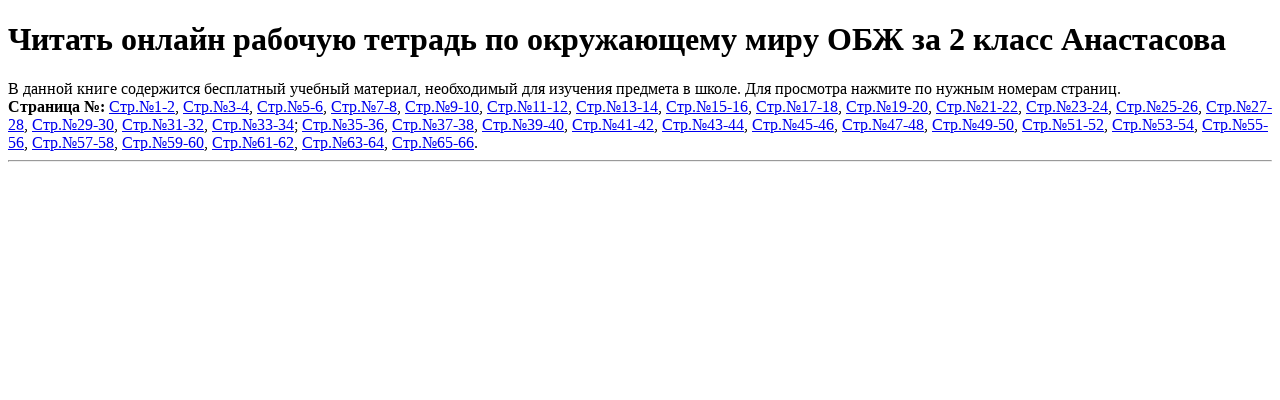

--- FILE ---
content_type: text/html
request_url: https://uchebnik-i-tetrad.com/0964_Chitat_onlajn_rabochuyu_tetrad_po_okruzhayushhemu_miru_OBZh_za_2_klass_Anastasova/index.html
body_size: 1403
content:
<!DOCTYPE html>
<html>
<head>
<meta charset="UTF-8">
<title>Читать онлайн рабочую тетрадь по окружающему миру ОБЖ за 2 класс Анастасова</title>
<meta name="description" content="Читай онлайн Рабочая тетрадь по окружающему миру ОБЖ за 2 класс Анастасова."/>
<meta name="keywords" content="Читать онлайн рабочую тетрадь по окружающему миру ОБЖ за 2 класс Анастасова"/>
<link rel="shortcut icon" href="https://uchebnik-i-tetrad.com/favicon.ico" type="image/x-icon">
<meta name='viewport' content='width=device-width,initial-scale=1'/>
<meta content='true' name='HandheldFriendly'/>
<meta content='width' name='MobileOptimized'/>
<meta content='yes' name='apple-mobile-web-app-capable'/>
<link rel='stylesheet' href='https://uchebnik-i-tetrad.com/kodsjava/oformlenie.css'>
<script src="https://uchebnik-i-tetrad.com/kodsjava/guglekode.js"></script>
</head>
<body>
<div class="toperone">
<script src="https://uchebnik-i-tetrad.com/kodsjava/qr_smart.js"></script>
<h1>Читать онлайн рабочую тетрадь по окружающему миру ОБЖ за 2 класс Анастасова</h1>
<div class="twopasi">
В данной книге содержится бесплатный учебный материал, необходимый для изучения предмета в школе. Для просмотра нажмите по нужным номерам страниц.
<script type="text/javascript" src="https://uchebnik-i-tetrad.com/kodsjava/knopki_podelitsja.js"></script>
</div> 
<noindex><script type="text/javascript" src="https://uchebnik-i-tetrad.com/kodsjava/integraciya1.js"></script></noindex>
</div> 
<div class="threelays">
<noindex><script type="text/javascript" src="https://uchebnik-i-tetrad.com/kodsjava/glavnoe_menyu.js"></script></noindex>
</div>
<div class="vonfour">
<noindex><script type="text/javascript" src="https://uchebnik-i-tetrad.com/kodsjava/integraciya4.js"></script></noindex>
<div class="fiveclov">
<noindex><script type="text/javascript" src="https://uchebnik-i-tetrad.com/kodsjava/integraciya5.js"></script></noindex>
<script type="text/javascript" src="https://uchebnik-i-tetrad.com/kodsjava/izobraj_pervoe.js"></script>
<b>Страница №:</b> <a href="https://uchebnik-i-tetrad.com/0964_Chitat_onlajn_rabochuyu_tetrad_po_okruzhayushhemu_miru_OBZh_za_2_klass_Anastasova/nomstr0.jpg" rel="prettyPhoto">Стр.№1-2</a>, <a href="https://uchebnik-i-tetrad.com/0964_Chitat_onlajn_rabochuyu_tetrad_po_okruzhayushhemu_miru_OBZh_za_2_klass_Anastasova/nomstr1.jpg" rel="prettyPhoto">Стр.№3-4</a>, <a href="https://uchebnik-i-tetrad.com/0964_Chitat_onlajn_rabochuyu_tetrad_po_okruzhayushhemu_miru_OBZh_za_2_klass_Anastasova/nomstr2.jpg" rel="prettyPhoto">Стр.№5-6</a>, <a href="https://uchebnik-i-tetrad.com/0964_Chitat_onlajn_rabochuyu_tetrad_po_okruzhayushhemu_miru_OBZh_za_2_klass_Anastasova/nomstr3.jpg" rel="prettyPhoto">Стр.№7-8</a>, <a href="https://uchebnik-i-tetrad.com/0964_Chitat_onlajn_rabochuyu_tetrad_po_okruzhayushhemu_miru_OBZh_za_2_klass_Anastasova/nomstr4.jpg" rel="prettyPhoto">Стр.№9-10</a>, <a href="https://uchebnik-i-tetrad.com/0964_Chitat_onlajn_rabochuyu_tetrad_po_okruzhayushhemu_miru_OBZh_za_2_klass_Anastasova/nomstr5.jpg" rel="prettyPhoto">Стр.№11-12</a>, <a href="https://uchebnik-i-tetrad.com/0964_Chitat_onlajn_rabochuyu_tetrad_po_okruzhayushhemu_miru_OBZh_za_2_klass_Anastasova/nomstr6.jpg" rel="prettyPhoto">Стр.№13-14</a>, <a href="https://uchebnik-i-tetrad.com/0964_Chitat_onlajn_rabochuyu_tetrad_po_okruzhayushhemu_miru_OBZh_za_2_klass_Anastasova/nomstr7.jpg" rel="prettyPhoto">Стр.№15-16</a>, <a href="https://uchebnik-i-tetrad.com/0964_Chitat_onlajn_rabochuyu_tetrad_po_okruzhayushhemu_miru_OBZh_za_2_klass_Anastasova/nomstr8.jpg" rel="prettyPhoto">Стр.№17-18</a>, <a href="https://uchebnik-i-tetrad.com/0964_Chitat_onlajn_rabochuyu_tetrad_po_okruzhayushhemu_miru_OBZh_za_2_klass_Anastasova/nomstr9.jpg" rel="prettyPhoto">Стр.№19-20</a>, <a href="https://uchebnik-i-tetrad.com/0964_Chitat_onlajn_rabochuyu_tetrad_po_okruzhayushhemu_miru_OBZh_za_2_klass_Anastasova/nomstr10.jpg" rel="prettyPhoto">Стр.№21-22</a>, <a href="https://uchebnik-i-tetrad.com/0964_Chitat_onlajn_rabochuyu_tetrad_po_okruzhayushhemu_miru_OBZh_za_2_klass_Anastasova/nomstr11.jpg" rel="prettyPhoto">Стр.№23-24</a>, <a href="https://uchebnik-i-tetrad.com/0964_Chitat_onlajn_rabochuyu_tetrad_po_okruzhayushhemu_miru_OBZh_za_2_klass_Anastasova/nomstr12.jpg" rel="prettyPhoto">Стр.№25-26</a>, <a href="https://uchebnik-i-tetrad.com/0964_Chitat_onlajn_rabochuyu_tetrad_po_okruzhayushhemu_miru_OBZh_za_2_klass_Anastasova/nomstr13.jpg" rel="prettyPhoto">Стр.№27-28</a>, <a href="https://uchebnik-i-tetrad.com/0964_Chitat_onlajn_rabochuyu_tetrad_po_okruzhayushhemu_miru_OBZh_za_2_klass_Anastasova/nomstr14.jpg" rel="prettyPhoto">Стр.№29-30</a>, <a href="https://uchebnik-i-tetrad.com/0964_Chitat_onlajn_rabochuyu_tetrad_po_okruzhayushhemu_miru_OBZh_za_2_klass_Anastasova/nomstr15.jpg" rel="prettyPhoto">Стр.№31-32</a>, <a href="https://uchebnik-i-tetrad.com/0964_Chitat_onlajn_rabochuyu_tetrad_po_okruzhayushhemu_miru_OBZh_za_2_klass_Anastasova/nomstr16.jpg" rel="prettyPhoto">Стр.№33-34</a>; <script type="text/javascript" src="https://uchebnik-i-tetrad.com/kodsjava/midden.js"></script><a href="https://uchebnik-i-tetrad.com/0964_Chitat_onlajn_rabochuyu_tetrad_po_okruzhayushhemu_miru_OBZh_za_2_klass_Anastasova/nomstr17.jpg" rel="prettyPhoto">Стр.№35-36</a>, <a href="https://uchebnik-i-tetrad.com/0964_Chitat_onlajn_rabochuyu_tetrad_po_okruzhayushhemu_miru_OBZh_za_2_klass_Anastasova/nomstr18.jpg" rel="prettyPhoto">Стр.№37-38</a>, <a href="https://uchebnik-i-tetrad.com/0964_Chitat_onlajn_rabochuyu_tetrad_po_okruzhayushhemu_miru_OBZh_za_2_klass_Anastasova/nomstr19.jpg" rel="prettyPhoto">Стр.№39-40</a>, <a href="https://uchebnik-i-tetrad.com/0964_Chitat_onlajn_rabochuyu_tetrad_po_okruzhayushhemu_miru_OBZh_za_2_klass_Anastasova/nomstr20.jpg" rel="prettyPhoto">Стр.№41-42</a>, <a href="https://uchebnik-i-tetrad.com/0964_Chitat_onlajn_rabochuyu_tetrad_po_okruzhayushhemu_miru_OBZh_za_2_klass_Anastasova/nomstr21.jpg" rel="prettyPhoto">Стр.№43-44</a>, <a href="https://uchebnik-i-tetrad.com/0964_Chitat_onlajn_rabochuyu_tetrad_po_okruzhayushhemu_miru_OBZh_za_2_klass_Anastasova/nomstr22.jpg" rel="prettyPhoto">Стр.№45-46</a>, <a href="https://uchebnik-i-tetrad.com/0964_Chitat_onlajn_rabochuyu_tetrad_po_okruzhayushhemu_miru_OBZh_za_2_klass_Anastasova/nomstr23.jpg" rel="prettyPhoto">Стр.№47-48</a>, <a href="https://uchebnik-i-tetrad.com/0964_Chitat_onlajn_rabochuyu_tetrad_po_okruzhayushhemu_miru_OBZh_za_2_klass_Anastasova/nomstr24.jpg" rel="prettyPhoto">Стр.№49-50</a>, <a href="https://uchebnik-i-tetrad.com/0964_Chitat_onlajn_rabochuyu_tetrad_po_okruzhayushhemu_miru_OBZh_za_2_klass_Anastasova/nomstr25.jpg" rel="prettyPhoto">Стр.№51-52</a>, <a href="https://uchebnik-i-tetrad.com/0964_Chitat_onlajn_rabochuyu_tetrad_po_okruzhayushhemu_miru_OBZh_za_2_klass_Anastasova/nomstr26.jpg" rel="prettyPhoto">Стр.№53-54</a>, <a href="https://uchebnik-i-tetrad.com/0964_Chitat_onlajn_rabochuyu_tetrad_po_okruzhayushhemu_miru_OBZh_za_2_klass_Anastasova/nomstr27.jpg" rel="prettyPhoto">Стр.№55-56</a>, <a href="https://uchebnik-i-tetrad.com/0964_Chitat_onlajn_rabochuyu_tetrad_po_okruzhayushhemu_miru_OBZh_za_2_klass_Anastasova/nomstr28.jpg" rel="prettyPhoto">Стр.№57-58</a>, <a href="https://uchebnik-i-tetrad.com/0964_Chitat_onlajn_rabochuyu_tetrad_po_okruzhayushhemu_miru_OBZh_za_2_klass_Anastasova/nomstr29.jpg" rel="prettyPhoto">Стр.№59-60</a>, <a href="https://uchebnik-i-tetrad.com/0964_Chitat_onlajn_rabochuyu_tetrad_po_okruzhayushhemu_miru_OBZh_za_2_klass_Anastasova/nomstr30.jpg" rel="prettyPhoto">Стр.№61-62</a>, <a href="https://uchebnik-i-tetrad.com/0964_Chitat_onlajn_rabochuyu_tetrad_po_okruzhayushhemu_miru_OBZh_za_2_klass_Anastasova/nomstr31.jpg" rel="prettyPhoto">Стр.№63-64</a>, <a href="https://uchebnik-i-tetrad.com/0964_Chitat_onlajn_rabochuyu_tetrad_po_okruzhayushhemu_miru_OBZh_za_2_klass_Anastasova/nomstr32.jpg" rel="prettyPhoto">Стр.№65-66</a>.
<hr>
<noindex>
<script type="text/javascript" src="https://uchebnik-i-tetrad.com/kodsjava/integraciya2.js"></script>
</noindex>
</div>
</div>
<noindex>
<script type="text/javascript" src="https://uchebnik-i-tetrad.com/kodsjava/knopki_podelitsja.js"></script>
<script type="text/javascript" src="https://uchebnik-i-tetrad.com/kodsjava/kom_vkont.js"></script>
<script type="text/javascript" src="https://uchebnik-i-tetrad.com/kodsjava/integraciya3.js"></script> 
</noindex>
</body>
<footer>
<noindex>
<div class="dutsix">
<script type="text/javascript" src="https://uchebnik-i-tetrad.com/kodsjava/queri_preti.js"></script> 
<script type="text/javascript" src="https://uchebnik-i-tetrad.com/kodsjava/prav_pochta.js"></script> 
<script type="text/javascript" src="https://uchebnik-i-tetrad.com/kodsjava/posetiteli.js"></script> 
</div>
</noindex>
</footer>
</html>
